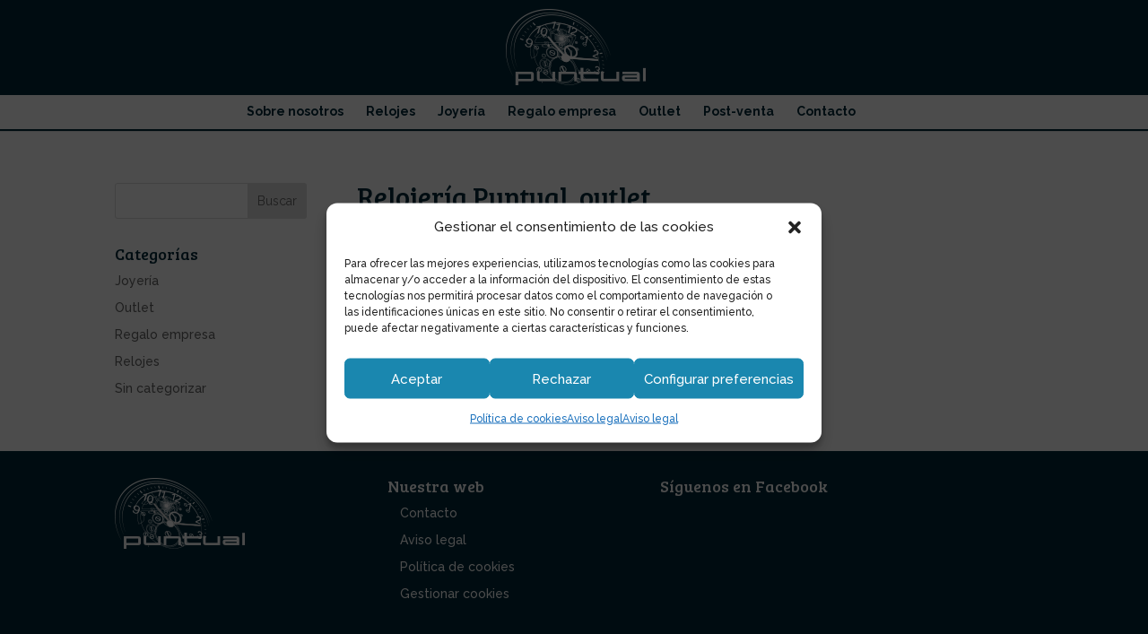

--- FILE ---
content_type: text/css
request_url: https://relojeriapuntual.com/wp-content/themes/Divi-child/style.css?ver=4.27.1
body_size: 2314
content:
/*
Theme Name: Relojeria puntual
Theme URI: https://relojeriapuntual.com
Version: 4.0
Description: Tema hijo de Divi para hacer cambios sin riesgo
Author: Yell Ducal S.L.
Author URI: https://yellducal.es
Template: Divi
*/

@import url("../Divi/style.css");

div#cmplz-cookiebanner-container{z-index: 9999999!important;}
#btnPanelCookies{background: none; border: none; color: #fff; font-size: 14px; font-weight: 500; cursor: pointer; padding: 0;}

.et_header_style_centered #et_mobile_nav_menu {margin-top: 0!important;}
.et_fixed_nav #et-top-navigation {text-align: center;}
#et-top-navigation {background-color: #ffffff; border-bottom: 2px solid #002A3A; font-weight: bold; padding-top: 6px; max-height: 40px;}
.mobile_menu_bar::before{color:#fff;}

.cookiesH4 {font-size: 19px !important;line-height: 19px !important;}
.cookiesA{font-size: 16px!important;text-decoration: none;}
.cookies strong, .cookies h2{color: #1A87AF;}

/*contador*/
.et_pb_countdown_timer .section.values{background-color: #002855;border-radius: 100%;padding-top: 16px;padding-bottom: 16px;color:#fff;width: 10%;min-width:99px;font-family: Arial,Helvetica Neue,Helvetica,sans-serif;margin-bottom:10px;margin-right:10px;}
.et_pb_countdown_timer .sep{display:none;}

/*pie de pagina*/
#footer-widgets {padding-bottom: 30px; padding-top: 30px;}
.et_pb_gutters3 .footer-widget {margin:0px;}
.textoFooter{padding-top:15px;}
.footer-widget a {color: #ffffff !important;}
.footer-widget a:hover {color: #c4bdb2 !important;}
#main-footer .footer-widget h4{color:#fff!important;}
#main-footer{background-color: #002A3A;}

/********** TIENDA ***********/
.et_pb_gutters3 .et_pb_column_3_4 .et_pb_row_inner .et_pb_column_1_4, .et_pb_gutters3.et_pb_row .et_pb_column_3_4 .et_pb_row_inner .et_pb_column_1_4, .et_section_specialty .et_pb_row .et_pb_column_3_4 .et_pb_gutters3.et_pb_row_inner .et_pb_column_1_4, .et_pb_gutters3 .et_pb_column_3_4 .et_pb_grid_item, .et_pb_gutters3 .et_pb_column_3_4 .et_pb_filterable_portfolio .et_pb_portfolio_item.et_pb_grid_item, .et_pb_gutters3 .et_pb_column_3_4 .et_pb_column_4_4 .et_pb_grid_item:nth-child(4n), .et_pb_gutters3 .et_pb_column_3_4 .et_pb_widget, .et_pb_gutters3 .et_pb_column_3_4 .et_pb_shop_grid .woocommerce ul.products li.product, .et_pb_gutters3 .et_pb_column_3_4 .et_pb_column_4_4 .et_pb_shop_grid .woocommerce ul.products li.product:nth-child(4n), .et_pb_gutters3.et_pb_row .et_pb_column_3_4 .et_pb_grid_item, .et_pb_gutters3.et_pb_row .et_pb_column_3_4 .et_pb_filterable_portfolio .et_pb_portfolio_item.et_pb_grid_item, .et_pb_gutters3.et_pb_row .et_pb_column_3_4 .et_pb_column_4_4 .et_pb_grid_item:nth-child(4n), .et_pb_gutters3.et_pb_row .et_pb_column_3_4 .et_pb_widget, .et_pb_gutters3.et_pb_row .et_pb_column_3_4 .et_pb_shop_grid .woocommerce ul.products li.product, .et_pb_gutters3.et_pb_row .et_pb_column_3_4 .et_pb_column_4_4 .et_pb_shop_grid .woocommerce ul.products li.product:nth-child(4n), .et_section_specialty .et_pb_row .et_pb_column_3_4 .et_pb_gutters3.et_pb_row_inner .et_pb_column_4_4 .et_pb_grid_item, .et_section_specialty .et_pb_row .et_pb_column_3_4 .et_pb_gutters3.et_pb_row_inner .et_pb_column_4_4 .et_pb_filterable_portfolio .et_pb_portfolio_item.et_pb_grid_item, .et_section_specialty .et_pb_row .et_pb_column_3_4 .et_pb_gutters3.et_pb_row_inner .et_pb_column_4_4 .et_pb_column_4_4 .et_pb_grid_item:nth-child(4n), .et_section_specialty .et_pb_row .et_pb_column_3_4 .et_pb_gutters3.et_pb_row_inner .et_pb_column_4_4 .et_pb_widget, .et_section_specialty .et_pb_row .et_pb_column_3_4 .et_pb_gutters3.et_pb_row_inner .et_pb_column_4_4 .et_pb_shop_grid .woocommerce ul.products li.product, .et_section_specialty .et_pb_row .et_pb_column_3_4 .et_pb_gutters3.et_pb_row_inner .et_pb_column_4_4 .et_pb_column_4_4 .et_pb_shop_grid .woocommerce ul.products li.product:nth-child(4n), .et_pb_gutters3.et_left_sidebar.woocommerce-page ul.products li.product, .et_pb_gutters3.et_right_sidebar.woocommerce-page ul.products li.product {margin-right: 2.3%; width: 31%;}

.orderby, .woocommerce div.product form.cart .variations td select {background-color: #fff; border: solid 1px #999; border-radius: 0;  padding: 6px 8px;}
.et_left_sidebar #sidebar {padding-right: 10px;}

.woocommerce-Price-amount {color: #1A87AF; font-size: 22px; font-weight: bold;}
.single_add_to_cart:hover {color: #1a87af;}
.woocommerce-loop-product__title {font-family: 'Roboto', Helvetica, Arial, Lucida, sans-serif!important;}
.product .related .woocommerce-LoopProduct-link h2 {font-size: 18px!important;}
.et_shop_image{min-height: 246.483px; margin: 0 0 9px !important;} /*para imagenes en listado, nivelado de texto en imagenes mas pequeñas*/
#main-content .container::before{display: none;}/*quitar el separador entre columnas*/
.botonConocenos{font-family: 'Baloo', cursive!important; border-radius: 0px; }
.et_pb_gutters2 .et_pb_column, .et_pb_gutters2.et_pb_row .et_pb_column {margin-right: 10px;}
.et_pb_gutters2 .et_pb_column_1_2 .et_pb_module, .et_pb_gutters2.et_pb_row .et_pb_column_1_2 .et_pb_module{margin-bottom: 10px;}

.woocommerce-product-details__short-description {margin-top: 20px;}
.et_shop_image {min-height: 289px;}
.sku {font-weight: bolder;}

/* Sidebar de los productos en la izquierda */
.et_right_sidebar #left-area {float: right!important; padding-left: 5.5%; padding-right: 0!important;}
.et_right_sidebar #sidebar, .et_left_sidebar #sidebar {padding-right: 0px; padding-left: 0!important;}

.screen-reader-text {display: none;}
#woocommerce-product-search-field-0 {float: left; width: 70%;}
.btnBuscarProducto {float: right;}
#woocommerce_widget_cart-2 {margin-top: 34px;}
span.sku_wrapper {display: block;}
/*fin tienda*/

.hrSimprePuntualArriba{height: 3px;border: none;background-color: #fff;width: 270px;margin-left: 25%;}
.hrSimprePuntualAbajo{height: 3px;border: none;background-color: #fff;width: 270px;margin-right: 22%;}
.hrProductosaArriba{height: 3px;border: none;background-color: #002855;width: 170px;margin-left: 35%;}
.hrProductosAbajo{height: 3px;border: none;background-color: #002855;width: 180px;margin-right: 35%;}
.fontSize50px{font-size:60px;}
.h2SiemprePuntual{color:#fff;line-height: 1;}
.h2SimeprePuntual2{font-size:30px;}
.et_pb_section_0.imagenSiemprePuntual.et_pb_section{padding-left:40%;}
.h2ImagenesArriba{font-size:23px;}
.h2ImagenesAbajo{font-size:35px;}
.et_pb_gutters2 .et_pb_column, .et_pb_gutters2.et_pb_row .et_pb_column{margin-right: 1%;}
.et_pb_gutters3 .et_pb_column_1_2{width: 49.5%;}
.et_pb_gutters3 .et_pb_column{margin-right: 1%;}
/*.et_pb_row_3.et_pb_row{padding-left:25%;}
.et_pb_row.et_pb_row_4{padding-left:35%;}*/
.h2Gris{color:#666;}
.colorAzul{color:#002855;}
.h240px{font-size:40px;}
.paddBot30px{padding-bottom:30px;}
.lineHeight1{line-height:1;}
.textoSombra{text-shadow: 0.1em 0.1em 0.2em black;}
.botonSombra{box-shadow: 0px 19px 21px 0px rgba(0,0,0,0.51);}
.et_pb_contact_submit{color: #002855;}
.et-cart-info span::before{color:#fff;}

#main_countedown_1 .countdown .element_conteiner {margin-right: 10px!important;}
#main_countedown_1 .countdown .element_conteiner .time_left {background-color: #002855; border-radius: 100%!important; color: #fff!important; font-family: "Bree Serif",Georgia,"Times New Roman",serif!important; font-size: 39px; margin-bottom: 10px!important; min-width: 99px!important; min-height: 99px!important; padding-top: 34px!important; font-weight: 100;}
#main_countedown_1 .countdown .element_conteiner .time_description {text-transform: lowercase; font-family: "Bree Serif",Georgia,"Times New Roman",serif!important; font-size: 20px; color: #002855; font-weight: 100;}

.price span, .woocommerce-Price-amount{color:#002855;}

.textIzquierda {text-align: left!important;}
.textCentro {text-align: center!important;}
.txt30px {font-size: 30px;}
.txt50px {font-size: 50px; line-height: 50px;}
.azul {color: #002a3a;}

.et_pb_contact_field_3 .et_pb_contact_field_options_wrapper .et_pb_contact_field_options_title {display: none;}
.et_pb_contact_field_3 {font-weight: bold;}

/*962 tablet*/
@media screen and (max-width:980px) {

.et_header_style_centered .mobile_nav .select_page
.et_header_style_split .mobile_nav .select_page,
.et_nav_text_color_light #top-menu > li > a,
.et_nav_text_color_dark #top-menu > li > a, #top-menu a, .et_mobile_menu li a, .et_nav_text_color_light .et_mobile_menu li a, .et_nav_text_color_dark .et_mobile_menu li a, #et_search_icon::before, .et_search_form_container input, span.et_close_search_field::after, #et-top-navigation .et-cart-info {color: #ffffff!important;}


	.hrSimprePuntualArriba{display:none;}
	.hrSimprePuntualAbajo{display:none;}
	.et_pb_row_3.et_pb_row{padding-left:unset;}
	.et_pb_row.et_pb_row_4{padding-left:unset;}
	.hrProductosaArriba{display:none;}
	.hrProductosAbajo{display:none;}
	.h240px{font-size:20px;}
	.fondoContacto{background-image:none!important;}
	.et_header_style_centered .et_mobile_menu{top: 33px;}
	.relojesHombre{margin-bottom:13px;}
	.relojesMujer{margin-bottom:13px;}
}

/*980 767*/
@media screen and (max-width:980px) and (min-width:768px) {
	.relojesHombre{background-position-y:-190px;}
	.relojesMujer{background-position-y:-190px;}
}

/*577*/
@media screen and (max-width:585px) {
	.h2SiemprePuntual{background-color: rgba(0, 0, 0, 0.5);}
	.et_pb_section_0.et_pb_section{padding-left:unset;}
	.fontSize50px{font-size:45px!important;}
}

/*379*/
@media screen and (max-width:388px) {
	.et_pb_section_0.imagenSiemprePuntual.et_pb_section{padding-left:unset;}
}